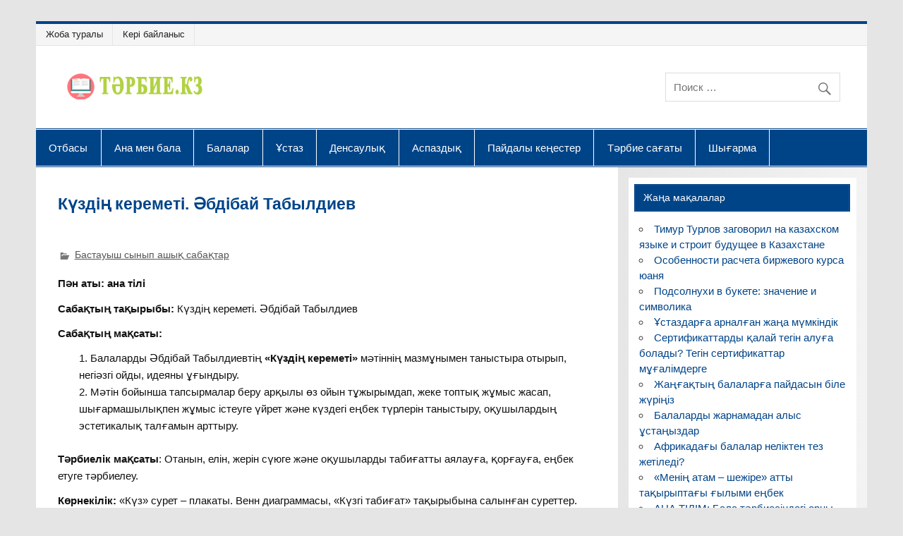

--- FILE ---
content_type: text/html; charset=UTF-8
request_url: https://www.tarbie.kz/2640
body_size: 13336
content:
<!DOCTYPE html><html lang="ru-RU"><head><meta charset="UTF-8" /><meta name="viewport" content="width=device-width, initial-scale=1, user-scalable=1, shrink-to-fit=no"><link rel="profile" href="http://gmpg.org/xfn/11" /><link rel="pingback" href="https://www.tarbie.kz/xmlrpc.php" /><meta name='robots' content='index, follow, max-image-preview:large, max-snippet:-1, max-video-preview:-1' /><link media="all" href="https://www.tarbie.kz/wp-content/cache/autoptimize/css/autoptimize_1f56ea519d0af9f18ab540b5ca0706de.css" rel="stylesheet"><title>🙋️ Күздің кереметі. Әбдібай Табылдиев - Тәрбие.kz</title><meta name="description" content="Пән аты: ана тілі Сабақтың тақырыбы: Күздің кереметі. Әбдібай Табылдиев Сабақтың мақсаты: Балаларды Әбдібай Табылдиевтің «Күздің кереметі» мәтіннің" /><link rel="canonical" href="https://www.tarbie.kz/2640" /><meta property="og:locale" content="ru_RU" /><meta property="og:type" content="article" /><meta property="og:title" content="Күздің кереметі. Әбдібай Табылдиев - Тәрбие.kz" /><meta property="og:description" content="Пән аты: ана тілі Сабақтың тақырыбы: Күздің кереметі. Әбдібай Табылдиев Сабақтың мақсаты: Балаларды Әбдібай Табылдиевтің «Күздің кереметі» мәтіннің" /><meta property="og:url" content="https://www.tarbie.kz/2640" /><meta property="og:site_name" content="Тәрбие.kz" /><meta property="article:published_time" content="2015-04-20T12:41:16+00:00" /><meta name="author" content="admin" /><meta name="twitter:card" content="summary_large_image" /><meta name="twitter:label1" content="Написано автором" /><meta name="twitter:data1" content="admin" /> <script type="application/ld+json" class="yoast-schema-graph">{"@context":"https://schema.org","@graph":[{"@type":"Article","@id":"https://www.tarbie.kz/2640#article","isPartOf":{"@id":"https://www.tarbie.kz/2640"},"author":{"name":"admin","@id":"https://www.tarbie.kz/#/schema/person/bf9fe67520b2d1e6298aaacd54229a68"},"headline":"Күздің кереметі. Әбдібай Табылдиев","datePublished":"2015-04-20T12:41:16+00:00","mainEntityOfPage":{"@id":"https://www.tarbie.kz/2640"},"wordCount":495,"publisher":{"@id":"https://www.tarbie.kz/#organization"},"articleSection":["Бастауыш сынып ашық сабақтар"],"inLanguage":"ru-RU"},{"@type":"WebPage","@id":"https://www.tarbie.kz/2640","url":"https://www.tarbie.kz/2640","name":"Күздің кереметі. Әбдібай Табылдиев - Тәрбие.kz","isPartOf":{"@id":"https://www.tarbie.kz/#website"},"datePublished":"2015-04-20T12:41:16+00:00","description":"Пән аты: ана тілі Сабақтың тақырыбы: Күздің кереметі. Әбдібай Табылдиев Сабақтың мақсаты: Балаларды Әбдібай Табылдиевтің «Күздің кереметі» мәтіннің","breadcrumb":{"@id":"https://www.tarbie.kz/2640#breadcrumb"},"inLanguage":"ru-RU","potentialAction":[{"@type":"ReadAction","target":["https://www.tarbie.kz/2640"]}]},{"@type":"BreadcrumbList","@id":"https://www.tarbie.kz/2640#breadcrumb","itemListElement":[{"@type":"ListItem","position":1,"name":"Главная страница","item":"https://www.tarbie.kz/"},{"@type":"ListItem","position":2,"name":"Барлық жазбалар","item":"https://www.tarbie.kz/zhazba"},{"@type":"ListItem","position":3,"name":"Күздің кереметі. Әбдібай Табылдиев"}]},{"@type":"WebSite","@id":"https://www.tarbie.kz/#website","url":"https://www.tarbie.kz/","name":"Тәрбие.kz","description":"Қазақстанның педагогикалық журналы","publisher":{"@id":"https://www.tarbie.kz/#organization"},"potentialAction":[{"@type":"SearchAction","target":{"@type":"EntryPoint","urlTemplate":"https://www.tarbie.kz/?s={search_term_string}"},"query-input":{"@type":"PropertyValueSpecification","valueRequired":true,"valueName":"search_term_string"}}],"inLanguage":"ru-RU"},{"@type":"Organization","@id":"https://www.tarbie.kz/#organization","name":"Тәрбие.kz","url":"https://www.tarbie.kz/","logo":{"@type":"ImageObject","inLanguage":"ru-RU","@id":"https://www.tarbie.kz/#/schema/logo/image/","url":"https://www.tarbie.kz/wp-content/uploads/2017/06/log1.png","contentUrl":"https://www.tarbie.kz/wp-content/uploads/2017/06/log1.png","width":200,"height":40,"caption":"Тәрбие.kz"},"image":{"@id":"https://www.tarbie.kz/#/schema/logo/image/"}},{"@type":"Person","@id":"https://www.tarbie.kz/#/schema/person/bf9fe67520b2d1e6298aaacd54229a68","name":"admin","url":"https://www.tarbie.kz/author/admin"}]}</script>  <script type="text/javascript" src="https://www.tarbie.kz/wp-includes/js/jquery/jquery.min.js" id="jquery-core-js"></script> <script type="text/javascript" id="jquery-js-after">jQuery(document).ready(function() {
	jQuery(".c0720d31ace3803893387ac52eddb93f").click(function() {
		jQuery.post(
			"https://www.tarbie.kz/wp-admin/admin-ajax.php", {
				"action": "quick_adsense_onpost_ad_click",
				"quick_adsense_onpost_ad_index": jQuery(this).attr("data-index"),
				"quick_adsense_nonce": "001a83e0b1",
			}, function(response) { }
		);
	});
});</script> <!--[if lt IE 9]> <script type="text/javascript" src="https://www.tarbie.kz/wp-content/themes/smartline-lite/js/html5shiv.min.js" id="html5shiv-js"></script> <![endif]--> <script type="text/javascript" id="smartline-lite-jquery-frontpage_slider-js-extra">var smartline_slider_params = {"animation":"horizontal","speed":"7000"};</script> <script type="text/javascript" id="smartline-lite-jquery-navigation-js-extra">var smartline_menu_title = "\u041c\u0435\u043d\u044e";</script>  <script>window.yaContextCb=window.yaContextCb||[]</script> <script src="https://yandex.ru/ads/system/context.js" async></script><link rel="icon" href="https://www.tarbie.kz/wp-content/uploads/2018/03/cropped-icon_step_3-0-1-32x32.png" sizes="32x32" /><link rel="icon" href="https://www.tarbie.kz/wp-content/uploads/2018/03/cropped-icon_step_3-0-1-192x192.png" sizes="192x192" /><link rel="apple-touch-icon" href="https://www.tarbie.kz/wp-content/uploads/2018/03/cropped-icon_step_3-0-1-180x180.png" /><meta name="msapplication-TileImage" content="https://www.tarbie.kz/wp-content/uploads/2018/03/cropped-icon_step_3-0-1-270x270.png" /></head><body class="post-template-default single single-post postid-2640 single-format-standard wp-custom-logo"><div id="wrapper" class="hfeed" itemscope itemtype="https://schema.org/WebSite"><meta itemprop="url" content="https://www.tarbie.kz/2640"/><div id="header-wrap"><nav id="topnav" class="clearfix" role="navigation"><ul id="topnav-menu" class="top-navigation-menu"><li id="menu-item-35994" class="menu-item menu-item-type-post_type menu-item-object-page menu-item-35994"><a href="https://www.tarbie.kz/about">Жоба туралы</a></li><li id="menu-item-35995" class="menu-item menu-item-type-post_type menu-item-object-page menu-item-35995"><a href="https://www.tarbie.kz/keri-baylanys">Кері байланыс</a></li></ul></nav><header id="header" class="clearfix" role="banner"><div id="logo" class="clearfix"> <a href="https://www.tarbie.kz/" class="custom-logo-link" rel="home"><img width="200" height="40" src="https://www.tarbie.kz/wp-content/uploads/2017/06/log1.png" class="custom-logo" alt="Тәрбие.kz" decoding="async" /></a></div><div id="header-content" class="clearfix"><div id="header-search"><form role="search" method="get" class="search-form" action="https://www.tarbie.kz/"   itemprop="potentialAction" itemscope itemtype="https://schema.org/SearchAction"> <label> <span class="screen-reader-text">Поиск для:</span><meta itemprop="target" content="https://www.tarbie.kz/?s={s}"/> <input  itemprop="query-input"  type="search" class="search-field" placeholder="Поиск &hellip;" value="" name="s"> </label> <button type="submit" class="search-submit"> <span class="genericon-search"></span> </button></form></div></div></header></div><div id="navi-wrap"><nav id="mainnav" class="clearfix" role="navigation"><ul id="mainnav-menu" class="main-navigation-menu"><li id="menu-item-36128" class="menu-item menu-item-type-taxonomy menu-item-object-category menu-item-36128"><a href="https://www.tarbie.kz/category/otbasi">Отбасы</a></li><li id="menu-item-35633" class="menu-item menu-item-type-taxonomy menu-item-object-category menu-item-35633"><a href="https://www.tarbie.kz/category/ana-bala">Ана мен бала</a></li><li id="menu-item-36481" class="menu-item menu-item-type-taxonomy menu-item-object-category menu-item-36481"><a href="https://www.tarbie.kz/category/bala">Балалар</a></li><li id="menu-item-36522" class="menu-item menu-item-type-taxonomy menu-item-object-category menu-item-36522"><a href="https://www.tarbie.kz/category/ustaz">Ұстаз</a></li><li id="menu-item-36468" class="menu-item menu-item-type-taxonomy menu-item-object-category menu-item-36468"><a href="https://www.tarbie.kz/category/densaulyk">Денсаулық</a></li><li id="menu-item-36469" class="menu-item menu-item-type-taxonomy menu-item-object-category menu-item-36469"><a href="https://www.tarbie.kz/category/aspaz">Аспаздық</a></li><li id="menu-item-35991" class="menu-item menu-item-type-taxonomy menu-item-object-category menu-item-35991"><a href="https://www.tarbie.kz/category/articles">Пайдалы кеңестер</a></li><li id="menu-item-37611" class="menu-item menu-item-type-taxonomy menu-item-object-category menu-item-37611"><a href="https://www.tarbie.kz/category/terbie-sagaty">Тәрбие сағаты</a></li><li id="menu-item-37612" class="menu-item menu-item-type-taxonomy menu-item-object-category menu-item-37612"><a href="https://www.tarbie.kz/category/shygarma">Шығарма</a></li></ul></nav></div><div id="wrap" class="clearfix"><section id="content" class="primary" role="main"><article id="post-2640" class="post-2640 post type-post status-publish format-standard hentry category-bastauysh-synyp-ashyk-sabaktar"><h1 class="entry-title post-title">Күздің кереметі. Әбдібай Табылдиев</h1><div class="adv2"><div id="yandex_rtb_R-A-17667825-1"></div> <script>window.yaContextCb.push(()=>{
            Ya.Context.AdvManager.render({
                "blockId": "R-A-17667825-1",
                "renderTo": "yandex_rtb_R-A-17667825-1"
            })
        })</script> <div id="yandex_rtb_R-A-17667825-2"></div> <script>window.yaContextCb.push(()=>{
            Ya.Context.AdvManager.render({
                "blockId": "R-A-17667825-2",
                "renderTo": "yandex_rtb_R-A-17667825-2"
            })
        })</script> </div><div class="entry-meta postmeta"> <span class="meta-category"> <a href="https://www.tarbie.kz/category/bastauysh-synyp-ashyk-sabaktar" rel="category tag">Бастауыш сынып ашық сабақтар</a> </span></div><div class="entry clearfix"><p><strong>Пән аты: ана тілі</strong></p><p><strong>Сабақтың тақырыбы:</strong> Күздің кереметі. Әбдібай Табылдиев</p><p><strong>Сабақтың мақсаты: </strong></p><ol><li>Балаларды Әбдібай Табылдиевтің <strong>«Күздің кереметі»</strong> мәтіннің мазмұнымен таныстыра отырып, негіәзгі ойды, идеяны ұғындыру.</li><li>Мәтін бойынша тапсырмалар беру арқылы өз ойын тұжырымдап, жеке топтық жұмыс жасап, шығармашылықпен жұмыс істеуге үйрет және күздегі еңбек түрлерін таныстыру, оқушылардың эстетикалық талғамын арттыру.</li></ol><p><strong>Тәрбиелік мақсаты</strong>: Отанын, елін, жерін сүюге және оқушыларды табиғатты аялауға, қорғауға, еңбек етуге тәрбиелеу.</p><p><strong>Көрнекілік:</strong> «Күз» сурет – плакаты. Венн диаграммасы, «Күзгі табиғат» тақырыбына салынған суреттер.</p><p><strong>Сабақтың типі</strong>: Жаңа білімді меңгерту сабағы.</p><div class="adv2"></div><p><strong>Сабақтың түрі</strong>: панорамалық сабақ.</p><p><strong>Әдістері:</strong> Ой-толғаныс, сұрақ-жауап, салыстыру, проблемалау.</p><p><strong>Сабақтың барысы:</strong></p><p><strong>І. Ұйымдастыру  кезеңі.</strong></p><ol><li>Оқушылардың назарын сабаққа аудару.</li></ol><p>Оқушыларды түгелдеу. Үй жұмысын  пысықтау.</p><p><strong>ІІ. Үй тапсырмасын сұрау.</strong></p><p>Оқушылардан жатқа сұрау.  «Ауыл күзі» деген өлең, авторы – Тайыр Жороков. «Тез жалғастыр» ойыны  арқылы айтып шығу.</p><ul><li>Балалар, осы өлеңде күздің суреті, келбеті бәрімізге таныс қой. Мен сендерге өз ауылымыздың күзгі кейпін, күзгі тіршілігін бейнелеп, сурет салып келуді тапсырғанмын.</li></ul><p><strong>Б) Бағалау.</strong> Үлгерім көрсеткіштері.</p><p>&nbsp;</p><table><tbody><tr><td width="43">№</td><td width="211">Аты – жөні</td><td width="85">1</td><td width="86">2</td><td width="86">3</td><td width="127">Қорытынды</td></tr><tr><td width="43"></td><td width="211"></td><td width="85"></td><td width="86"></td><td width="86"></td><td width="127"></td></tr></tbody></table><p>&nbsp;</p><p><strong>2) Қорыту.</strong></p><p><strong> </strong></p><p><strong>ІІІ. Жаңа сабақ</strong></p><ul><li>Балалар, біз күзгі табиғатты суреттеуді енді ары қарай жалғастырамыз. Біздің бүгінгі өтетін тақырыбымыз да күз туралы. Бұл әңгімеде күздің берекесі, молшылығы, керемет таңғажайыптары туралы айтылады.</li><li>Енді әңгімені тыңдап көрелік.</li><li>Ал, балалар әңгіменің мазмұнымен таныстық. Осы тақырып бойынша тест жұмыстары.</li></ul><ol><li>Әңгімедегі Омар атай кім?</li></ol><p>а) Белгібай</p><p>ә) Күзетші</p><p>б) сушы</p><ol start="2"><li>Әңгімедегі күздің қай айы туралы айтылған?</li></ol><p>а) қыркүйек</p><p>ә) қазан</p><p>б) қараша</p><ol start="3"><li>Әңгімедегі қонақтар кімдер?</li></ol><p>а) Белгібай</p><p>ә) Ысмағұл</p><p>б) Әубәкір мен Жағыпар</p><ol start="4"><li>а) Әңгімедегі айтылған негізгі ойды қалай түсіндік, соны анықтайық. Не туралы еді?</li><li><strong> Топтық жұмыс.</strong></li></ol><p>а) Мәтінді сахналау.</p><p>ә) Венн диаграммасы бойынша мінездеме беру.</p><p>&nbsp;</p><p><strong>Омар атай                           Жағыпар                            Әубәкір</strong></p><p>Ақкөңіл, елгезек,                    Өжет, ерке                  Салмақты, байсалды,</p><p>мейірімді, қонақжай,                                                          ауыр мінезді</p><p>еңбекқор.                                                                         Қамқор</p><p>Байқампаздығы, пейілі, табиғатқа деген сүйіспеншілігі.</p><p>&nbsp;</p><p><strong>                                               Белгібай                                Ысмайыл</strong></p><p>Салмақты</p><p>Қонақжай</p><p>Қамқор, пысық, еңбекқор</p><ul><li>Балалар, бүгінгі әңгімеде қандай кейіпкерлер бар:</li><li>Немерелерінің аты кім? Көмекшілер кім?</li></ul><p>Енді күздің пайдасы, ұнамсыз жағы жайлы ой қорыту.</p><p><strong>Пайдалығы:                                   Ұнамсызы:</strong></p><p>жанға жайлы                              жиі жаңбыр жауады</p><p>қоңыржай                                  жер лайсаң болады</p><p>көкөніс жемістердің                         қоқсық көбиеді.</p><p>пісуі, қысқа                                     шаң борайды</p><p>дайындық, мол                                  салқындайы</p><p>азық қоры</p><ol><li><strong> Қорытындылау.</strong></li></ol><p>&#8212; Сонымен күз дегеніміз – байлық, молшылық, қаптаған астық, картоп, жүгері, күнбағыс, қарбыз, қауын, алма, өрік, жүзім – осының бәрі күзде әбден пісіп жетіледі. Әне, қараңдаршы! Дала да, егін де, тоғайда, бәрі сап-сары. Сондықтан да халық күзді «Алтын күз» дейдә. Екіншіден, күз – ет пен май. Мал да, аң да, құс та күзге дейін әбден  семіріп болады. Күз қауырт жұмыстың кезі. «Күзді бір күні қыстың бір айын асырайды», «Күзде аянбай еңбек етсең, қыста қысылмайсың» дейді халық нақылы.</p><ol><li><strong> Үйге тапсырма</strong>: «Күз &#8212; молшылық маусым» &#8212; деген тақырыпта әңгіме дайындауды тапсыру.</li></ol><p><strong>Тапсырмалар:</strong></p><p><strong>І топ:</strong> өлең құрастыру.</p><p><strong>ІІ топ</strong>: Қазақстан байлығын табиғатына әңгіме құрастыру.</p><p><strong>ІІІ топ</strong>: жануарлар аттарын дәптерге түсіру 1 жануардың суретін салу.</p><p>Сонымен, біз балалар, бүгін таулы жерде өсетін өсімдіктер мен мекен ететін жануарлар туралы мағлұмат алдық.</p><p><strong>Үйге:</strong> Мәтінді оқу, мазмұнын айту, сурет салу. Оқушыларды мадақтай отырып, топ белсенділерін атау, бағалау.</p><div style="font-size: 0px; height: 0px; line-height: 0px; margin: 0; padding: 0; clear: both;"></div><div class="adv2"><div id="yandex_rtb_R-A-17667825-4"></div> <script>window.yaContextCb.push(()=>{
            Ya.Context.AdvManager.render({
                "blockId": "R-A-17667825-4",
                "renderTo": "yandex_rtb_R-A-17667825-4"
            })
        })</script> <div id="yandex_rtb_R-A-17667825-3"></div> <script>window.yaContextCb.push(()=>{
            Ya.Context.AdvManager.render({
                "blockId": "R-A-17667825-3",
                "renderTo": "yandex_rtb_R-A-17667825-3"
            })
        })</script> </div><div class="insert-block_1D"></div><div class="insert-block_1M" style="max-height: 80vh;" ></div><div class="page-links"></div></div><div class="postinfo clearfix"></div></article><nav class="navigation post-navigation" aria-label="Записи"><h2 class="screen-reader-text">Навигация по записям</h2><div class="nav-links"><div class="nav-previous"><a href="https://www.tarbie.kz/2638" rel="prev">&laquo; Бұлбұлдың   әні. Мәдіхат Төрежанов</a></div><div class="nav-next"><a href="https://www.tarbie.kz/2642" rel="next">Таулы жер өсімдіктері мен жануарлары &raquo;</a></div></div></nav>  <script async src="https://usocial.pro/usocial/usocial.js?v=6.1.2" data-script="usocial" charset="utf-8"></script> <div class="uSocial-Share" data-pid="b4fa3bc92943093a2f315dca81098208" data-type="share" data-options="round-rect,style1,default,absolute,horizontal,size48,eachCounter0,counter1,counter-after,nomobile,noarrow" data-social="vk,fb,ok,mail,gPlus,twi,bookmarks" data-mobile="false"></div></section><section id="sidebar" class="secondary clearfix" role="complementary"><aside id="recent-posts-4" class="widget widget_recent_entries clearfix"><h3 class="widgettitle"><span>Жаңа мақалалар</span></h3><ul><li> <a href="https://www.tarbie.kz/37906">Тимур Турлов заговорил на казахском языке и строит будущее в Казахстане</a></li><li> <a href="https://www.tarbie.kz/37870">Особенности расчета биржевого курса юаня</a></li><li> <a href="https://www.tarbie.kz/37853">Подсолнухи в букете: значение и символика</a></li><li> <a href="https://www.tarbie.kz/37583">Ұстаздарға арналған жаңа мүмкіндік</a></li><li> <a href="https://www.tarbie.kz/37574">Сертификаттарды қалай тегін алуға болады? Тегін сертификаттар мұғалімдерге</a></li><li> <a href="https://www.tarbie.kz/37521">Жаңғақтың балаларға пайдасын біле жүріңіз</a></li><li> <a href="https://www.tarbie.kz/37518">Балаларды жарнамадан алыс ұстаңыздар</a></li><li> <a href="https://www.tarbie.kz/37515">Африкадағы балалар неліктен тез жетіледі?</a></li><li> <a href="https://www.tarbie.kz/37553">«Менің атам – шежіре» атты тақырыптағы ғылыми еңбек</a></li><li> <a href="https://www.tarbie.kz/37524">АНА ТІЛІМ: Бала тәрбиесіндегі орны</a></li></ul></aside><aside id="nav_menu-5" class="widget widget_nav_menu clearfix"><h3 class="widgettitle"><span>Электронды мұрағат</span></h3><div class="menu-elektrondy-muragat-container"><ul id="menu-elektrondy-muragat" class="menu"><li id="menu-item-22987" class="menu-item menu-item-type-taxonomy menu-item-object-category menu-item-22987"><a href="https://www.tarbie.kz/category/avtorlyk-bagdarlama">Авторлық бағдарлама</a></li><li id="menu-item-22988" class="menu-item menu-item-type-taxonomy menu-item-object-category menu-item-22988"><a href="https://www.tarbie.kz/category/ustaz">Ұстаздарға</a></li><li id="menu-item-22989" class="menu-item menu-item-type-taxonomy menu-item-object-category menu-item-22989"><a href="https://www.tarbie.kz/category/bayandama">Баяндама</a></li><li id="menu-item-22990" class="menu-item menu-item-type-taxonomy menu-item-object-category menu-item-22990"><a href="https://www.tarbie.kz/category/kouching-zhospary-mdzh">Коучинг жоспары, МДЖ</a></li><li id="menu-item-22991" class="menu-item menu-item-type-taxonomy menu-item-object-category menu-item-22991"><a href="https://www.tarbie.kz/category/mektep-ekimshiligi">Мектеп әкімшілігі</a></li><li id="menu-item-22992" class="menu-item menu-item-type-taxonomy menu-item-object-category menu-item-22992"><a href="https://www.tarbie.kz/category/mektepten-tys-mekemeler">Мектептен тыс мекемелер</a></li><li id="menu-item-22993" class="menu-item menu-item-type-taxonomy menu-item-object-category menu-item-22993"><a href="https://www.tarbie.kz/category/oku-zhyly">Оқу жылы</a></li><li id="menu-item-22994" class="menu-item menu-item-type-taxonomy menu-item-object-category menu-item-22994"><a href="https://www.tarbie.kz/category/uchenik">Стихи для детей</a></li><li id="menu-item-22995" class="menu-item menu-item-type-taxonomy menu-item-object-category menu-item-22995"><a href="https://www.tarbie.kz/category/synyptan-tys-zhumys">Сыныптан тыс жұмыс</a></li><li id="menu-item-22996" class="menu-item menu-item-type-taxonomy menu-item-object-category menu-item-22996"><a href="https://www.tarbie.kz/category/terbie-sagaty">Тәрбие сағаты</a></li><li id="menu-item-35004" class="menu-item menu-item-type-taxonomy menu-item-object-category menu-item-35004"><a href="https://www.tarbie.kz/category/shygarma">Шығарма</a></li><li id="menu-item-22997" class="menu-item menu-item-type-taxonomy menu-item-object-category menu-item-22997"><a href="https://www.tarbie.kz/category/esse">Эссе</a></li><li id="menu-item-34762" class="menu-item menu-item-type-taxonomy menu-item-object-category menu-item-34762"><a href="https://www.tarbie.kz/category/uchenik/poems">Өлеңдер</a></li></ul></div></aside><aside id="custom_html-2" class="widget_text widget widget_custom_html clearfix"><div class="textwidget custom-html-widget"><script>(function(i,s,o,g,r,a,m){i['GoogleAnalyticsObject']=r;i[r]=i[r]||function(){
  (i[r].q=i[r].q||[]).push(arguments)},i[r].l=1*new Date();a=s.createElement(o),
  m=s.getElementsByTagName(o)[0];a.async=1;a.src=g;m.parentNode.insertBefore(a,m)
  })(window,document,'script','https://www.google-analytics.com/analytics.js','ga');

  ga('create', 'UA-71778574-3', 'auto');
  ga('send', 'pageview');</script>  <script type="text/javascript" >(function(m,e,t,r,i,k,a){m[i]=m[i]||function(){(m[i].a=m[i].a||[]).push(arguments)};
   m[i].l=1*new Date();
   for (var j = 0; j < document.scripts.length; j++) {if (document.scripts[j].src === r) { return; }}
   k=e.createElement(t),a=e.getElementsByTagName(t)[0],k.async=1,k.src=r,a.parentNode.insertBefore(k,a)})
   (window, document, "script", "https://mc.yandex.ru/metrika/tag.js", "ym");

   ym(36346000, "init", {
        clickmap:true,
        trackLinks:true,
        accurateTrackBounce:true,
        webvisor:true
   });</script> <noscript><div><img src="https://mc.yandex.ru/watch/36346000" style="position:absolute; left:-9999px;" alt="" /></div></noscript><div class="adv2"><div id="yandex_rtb_R-A-17667825-5"></div> <script>window.yaContextCb.push(()=>{
            Ya.Context.AdvManager.render({
                "blockId": "R-A-17667825-5",
                "renderTo": "yandex_rtb_R-A-17667825-5"
            })
        })</script> <div id="yandex_rtb_R-A-17667825-6"></div> <script>window.yaContextCb.push(()=>{
            Ya.Context.AdvManager.render({
                "blockId": "R-A-17667825-6",
                "renderTo": "yandex_rtb_R-A-17667825-6"
            })
        })</script> </div></div></aside><aside id="smartline_category_posts_single-3" class="widget smartline_category_posts_single clearfix"><div id="widget-category-posts-single" class="widget-category-posts clearfix"><div class="widget-category-posts-content"><article id="post-37853" class="single-post post-37853 post type-post status-publish format-standard hentry category-articles"> <a href="https://www.tarbie.kz/37853" rel="bookmark"></a><h2 class="entry-title post-title"><a href="https://www.tarbie.kz/37853" rel="bookmark">Подсолнухи в букете: значение и символика</a></h2><div class="entry-meta postmeta"></div><div class="entry"><p>Во всех культурах и странах мира подсолнух — символ чего-то теплого, сочного, зрелого, напитанного солнцем. Про значение подсолнуха не стоит забывать, когда вы выбираете этот цветок в качестве подарка. В этой статье подробно расскажем, что означает подсолнух в букете, с какими фактурами и цветами он сочетается. К счастью, сегодня многие сезонные цветы доступны круглый год, поэтому вы можете заказать близкому [&#8230;]</p> <a href="https://www.tarbie.kz/37853" class="more-link">&raquo; Читать далее</a></div></article><article id="post-37583" class="single-post post-37583 post type-post status-publish format-standard has-post-thumbnail hentry category-avtorlyk-bagdarlama category-agylshyn-tilinen-ashyk-sabaktar category-adam-zhene-kogam-peninen-ashyk-sabaktar category-algashky-eskeri-dayyndyk-peninen-ashyk category-ana-bala category-aspaz category-erturli category-balabakshadagy-ashyk-sabaktar category-bala category-bastauysh-synyp-ashyk-sabaktar category-bayandama category-biologiya-peninen-ashyk-sabaktar category-geografiya-peninen-ashyk-sabaktar category-dene-shynyktyru-peninen-ashyk-sabaktar category-densaulyk category-informatika-peninen-ashyk-sabaktar category-kouching-zhospary-mdzh category-kazak-edebietinen-ashyk-sabaktar category-kazak-tilinen-ashyk-sabaktar category-kukyk-peninen-ashyk-sabaktar category-kyska-merzimdi-sabak-zhospary category-matematika-peninen-ashyk-sabaktar category-mektep-ekimshiligi category-mektepten-tys-mekemeler category-muzyka-en-kuy-peninen-ashyk-sabaktar category-news category-oku-zhyly category-orta-merzimdi-sabak-zhospary category-orys-edebietinen-ashyk-sabaktar category-orys-tilinen-ashyk-sabaktar category-otbasi category-ozin-ozi-tanu-peninen-ashyk-sabaktar category-poems category-articles category-psihologiyadan-ashyk-sabaktar category-uchenik category-stsenariyler-zhinagy category-syzu-suret-penderinen-ashyk-sabaktar category-synyptan-tys-zhumys category-tarih-peninen-ashyk-sabaktar category-terbie-sagaty category-tehnologiya-peninen-ashyk-sabaktar category-ustaz category-fizika-peninen-ashyk-sabaktar category-himiya-peninen-ashyk-sabaktar category-shygarma category-ekonomika-peninen-ashyk-sabaktar category-esse tag-algys-hat tag-gazetke-makala-zhariyalau tag-gramota tag-diplom tag-zhurnal tag-zhurnalga-zhazylu tag-zhurnalga-kalay-zhazyluga-bolady tag-konkurstarga-katysu tag-kornekilikter tag-onlayn-biliktilikti-arttyru-kurstar tag-onlayn-olimpiada tag-portfolio-zhasatu tag-sabak-zhosparlary tag-sabak-zhosparlary-tegin tag-sayttagy-konkurska tag-sayttarga-tegin-materal-zhariyalau tag-sertifikat tag-ustazdarga-video-sabaktar tag-ustazdyn-ortak-chatyna-kosylu"> <a href="https://www.tarbie.kz/37583" rel="bookmark"><img width="800" height="260" src="https://www.tarbie.kz/wp-content/uploads/2017/10/ust-800x260.jpg" class="attachment-category_posts_single size-category_posts_single wp-post-image" alt="" decoding="async" loading="lazy" /></a><h2 class="entry-title post-title"><a href="https://www.tarbie.kz/37583" rel="bookmark">Ұстаздарға арналған жаңа мүмкіндік</a></h2><div class="entry-meta postmeta"></div><div class="entry"><p>Құрметті ұстаздар сіздерге жаңа Ustaz tilegi – Ұстаз тілегі Республикалық ұстаздар сайтын ұсынамыз. Ust.kz Сайтта қазіргі уақытта 30 000 астам сабақтар жинақталып салынды. Барлық жарияланған материалдарды барлық ұстаздар тегін жүктеп сабақ барысында қолдана алады. Барлық құжаттар біздің сайттарда сақталып 24 сағат бойы кез-келген ұстаз тегін жүктеп ала алады. ustaz tilegi Қазақ тіліндегі жаңа сайт. Сайттың негізгі мақсаты Қазақстандағы білім деңгейін көтеріп жаңа технолгияларды қолданып [&#8230;]</p> <a href="https://www.tarbie.kz/37583" class="more-link">&raquo; Читать далее</a></div></article></div></div></aside></section></div><footer id="footer" class="clearfix" role="contentinfo"><nav id="footernav" class="clearfix" role="navigation"><ul id="footernav-menu" class="menu"><li id="menu-item-34771" class="menu-item menu-item-type-taxonomy menu-item-object-category menu-item-34771"><a href="https://www.tarbie.kz/category/avtorlyk-bagdarlama">Авторская программа</a></li><li id="menu-item-34773" class="menu-item menu-item-type-taxonomy menu-item-object-category menu-item-34773"><a href="https://www.tarbie.kz/category/terbie-sagaty" title="урок">Урок</a></li><li id="menu-item-34774" class="menu-item menu-item-type-taxonomy menu-item-object-category menu-item-34774"><a href="https://www.tarbie.kz/category/esse">Эссе</a></li><li id="menu-item-34775" class="menu-item menu-item-type-taxonomy menu-item-object-category menu-item-34775"><a href="https://www.tarbie.kz/category/uchenik/poems">Сборник стихов</a></li><li id="menu-item-37672" class="menu-item menu-item-type-taxonomy menu-item-object-category menu-item-37672"><a href="https://www.tarbie.kz/category/materialy-partnerov">Материалы партнеров</a></li><li id="menu-item-37696" class="menu-item menu-item-type-post_type menu-item-object-page menu-item-37696"><a href="https://www.tarbie.kz/contacts">Контакты</a></li><li id="menu-item-37896" class="menu-item menu-item-type-post_type menu-item-object-page menu-item-37896"><a href="https://www.tarbie.kz/zharnama">Реклама на сайте / Сайтқа жарнама орналастыру</a></li></ul></nav><div id="footer-text"><div class="ai-news" style="display: inline-flex; align-items: center; gap: 10px; padding: 10px 16px; border-radius: 14px; border: 1px solid rgba(255,255,255,0.05)"> <svg width="30" height="32" viewBox="0 0 30 32" fill="none" xmlns="http://www.w3.org/2000/svg"> <path fill-rule="evenodd" clip-rule="evenodd" d="M1.49104 0C2.2554 0.442372 2.98296 0.97257 3.69807 1.4834L7.09749 3.9043C7.61121 4.27321 8.12892 4.63813 8.59944 5.05664C11.9623 3.43485 16.0681 3.20227 19.6287 4.36621C20.1718 4.54373 20.7251 4.74751 21.2 5.05664C21.6052 4.71562 22.0733 4.41868 22.5194 4.12695L27.0936 1.09766C27.5344 0.801499 28.1408 0.322544 28.6082 0.125C28.6208 0.625573 28.6725 1.12927 28.7088 1.62891L28.9002 4.19922C29.1106 6.8482 29.3425 8.09469 27.6951 10.3467C30.7547 15.1831 30.9889 20.6168 27.0526 25.1953C26.859 25.4204 26.6362 25.6373 26.4686 25.8799L26.453 25.9043C26.2056 25.5821 25.9305 25.2362 25.6248 24.9629C25.3963 24.5646 25.0328 24.1898 24.7274 23.8398C23.7714 24.7756 23.9094 24.298 23.5028 25.5859L22.9881 27.2197C22.7632 27.9218 22.4967 28.6086 22.3006 29.3193C21.3487 29.7528 20.3097 30.0758 19.324 30.4336L17.2899 31.1631C16.5235 31.4444 15.762 31.7372 14.9881 32C12.5632 31.2062 10.1954 30.1292 7.74983 29.3193C7.60501 28.9966 7.51205 28.6369 7.39338 28.3037C7.17342 27.6862 6.38933 25.1713 6.10334 24.7666C5.89272 24.4688 5.53032 24.2368 5.27131 23.9697C4.81815 24.5011 3.97242 25.2967 3.45588 25.7734C3.16169 25.3956 2.81131 25.055 2.51252 24.6787C-0.996703 20.259 -0.59629 14.8318 2.26936 10.2822C0.530672 8.03157 0.900507 6.82284 1.11702 4.19238C1.23208 2.79457 1.34117 1.39485 1.49104 0ZM14.991 11C14.9346 11.0001 14.8795 11.0171 14.8328 11.0488C14.786 11.0807 14.7492 11.126 14.7283 11.1787L13.7205 13.7236C13.542 14.177 13.2726 14.5889 12.9285 14.9336C12.5843 15.2783 12.1725 15.5487 11.7196 15.7275L9.17854 16.7373C9.12592 16.7581 9.08049 16.794 9.04866 16.8408C9.01682 16.8877 8.99983 16.9433 8.99983 17C8.99983 17.0567 9.01682 17.1123 9.04866 17.1592C9.08049 17.206 9.12592 17.2419 9.17854 17.2627L11.7196 18.2725C12.1725 18.4513 12.5843 18.7217 12.9285 19.0664C13.2726 19.4111 13.542 19.823 13.7205 20.2764L14.7283 22.8213C14.7492 22.874 14.786 22.9193 14.8328 22.9512C14.8795 22.9829 14.9346 22.9999 14.991 23C15.0477 23 15.1034 22.9831 15.1502 22.9512C15.197 22.9193 15.2329 22.874 15.2537 22.8213L16.2615 20.2764C16.4406 19.823 16.7113 19.4111 17.0555 19.0664C17.3997 18.7218 17.8109 18.4517 18.2635 18.2725L20.8211 17.2627C20.8737 17.2419 20.9192 17.206 20.951 17.1592C20.9828 17.1123 20.9998 17.0567 20.9998 17C20.9998 16.9433 20.9828 16.8877 20.951 16.8408C20.9192 16.794 20.8737 16.7581 20.8211 16.7373L18.2635 15.7275C17.8109 15.5483 17.3997 15.2782 17.0555 14.9336C16.7113 14.5889 16.4406 14.177 16.2615 13.7236L15.2537 11.1787C15.2329 11.126 15.197 11.0807 15.1502 11.0488C15.1034 11.0169 15.0477 11 14.991 11Z" fill="white"/> </svg><p style="font-size: 13px; line-height: 1.2;"><a href="https://ailynx.ru/category/news/" target="_blank" style="text-decoration: none; color: rgba(255,255,255,0.5);">AiLYNX  —  Новости об<br> искусственном интеллекте</a></p></div></div></footer></div> <script>var pseudo_links = document.querySelectorAll(".pseudo-clearfy-link");for (var i=0;i<pseudo_links.length;i++ ) { pseudo_links[i].addEventListener("click", function(e){   window.open( e.target.getAttribute("data-uri") ); }); }</script><script>document.addEventListener("copy", (event) => {var pagelink = "\nИсточник: https://www.tarbie.kz/2640";event.clipboardData.setData("text", document.getSelection() + pagelink);event.preventDefault();});</script><script type="text/javascript" src="https://www.tarbie.kz/wp-includes/js/dist/hooks.min.js" id="wp-hooks-js"></script> <script type="text/javascript" src="https://www.tarbie.kz/wp-includes/js/dist/i18n.min.js" id="wp-i18n-js"></script> <script type="text/javascript" id="wp-i18n-js-after">wp.i18n.setLocaleData( { 'text direction\u0004ltr': [ 'ltr' ] } );</script> <script type="text/javascript" id="contact-form-7-js-translations">( function( domain, translations ) {
	var localeData = translations.locale_data[ domain ] || translations.locale_data.messages;
	localeData[""].domain = domain;
	wp.i18n.setLocaleData( localeData, domain );
} )( "contact-form-7", {"translation-revision-date":"2025-05-08 07:00:39+0000","generator":"GlotPress\/4.0.1","domain":"messages","locale_data":{"messages":{"":{"domain":"messages","plural-forms":"nplurals=3; plural=(n % 10 == 1 && n % 100 != 11) ? 0 : ((n % 10 >= 2 && n % 10 <= 4 && (n % 100 < 12 || n % 100 > 14)) ? 1 : 2);","lang":"ru"},"This contact form is placed in the wrong place.":["\u042d\u0442\u0430 \u043a\u043e\u043d\u0442\u0430\u043a\u0442\u043d\u0430\u044f \u0444\u043e\u0440\u043c\u0430 \u0440\u0430\u0437\u043c\u0435\u0449\u0435\u043d\u0430 \u0432 \u043d\u0435\u043f\u0440\u0430\u0432\u0438\u043b\u044c\u043d\u043e\u043c \u043c\u0435\u0441\u0442\u0435."],"Error:":["\u041e\u0448\u0438\u0431\u043a\u0430:"]}},"comment":{"reference":"includes\/js\/index.js"}} );</script> <script type="text/javascript" id="contact-form-7-js-before">var wpcf7 = {
    "api": {
        "root": "https:\/\/www.tarbie.kz\/wp-json\/",
        "namespace": "contact-form-7\/v1"
    },
    "cached": 1
};</script> <script>!function(){var t=!1;try{var e=Object.defineProperty({},"passive",{get:function(){t=!0}});window.addEventListener("test",null,e)}catch(t){}return t}()||function(i){var o=!0,s=!1;EventTarget.prototype.addEventListener=function(t,e,n){var r="object"==typeof n,a=r?n.capture:n;n=r?n:{},"touchstart"!=t&&"scroll"!=t&&"wheel"!=t||(n.passive=void 0!==n.passive?n.passive:o),n.capture=void 0!==a?a:s,i.call(this,t,e,n)}}(EventTarget.prototype.addEventListener);</script> <script>(function(){
		var a = document.querySelector('#custom_html-3'), b = null, P = 15;
		window.addEventListener('scroll', Ascroll, false);
		document.body.addEventListener('scroll', Ascroll, false);
		function Ascroll() {
			if (jQuery(document).width() > 960) {
				if (b == null) {
					var Sa = getComputedStyle(a, ''), s = '';
					for (var i = 0; i < Sa.length; i++) {
						if (Sa[i].indexOf('overflow') == 0 || Sa[i].indexOf('padding') == 0 || Sa[i].indexOf('border') == 0 || Sa[i].indexOf('outline') == 0 || Sa[i].indexOf('box-shadow') == 0 || Sa[i].indexOf('background') == 0) {
							s += Sa[i] + ': ' +Sa.getPropertyValue(Sa[i]) + '; '
						}
					}
					b = document.createElement('div');
					b.style.cssText = s + ' box-sizing: border-box; width: ' + a.offsetWidth + 'px;';
					a.insertBefore(b, a.firstChild);
					var l = a.childNodes.length;
					for (var i = 1; i < l; i++) {
						b.appendChild(a.childNodes[1]);
					}
					a.style.height = b.getBoundingClientRect().height + 'px';
					a.style.padding = '0';
					a.style.border = '0';
				}
				var Ra = a.getBoundingClientRect(),
				R = Math.round(Ra.top + b.getBoundingClientRect().height - document.querySelector('footer').getBoundingClientRect().top + 0);
				if ((Ra.top - P) <= 0) {
					if ((Ra.top - P) <= R) {
						b.className = 'stop';
						b.style.top = - R +'px';
					} else {
						b.className = 'sticky';
						b.style.top = P + 'px';
					}
				} else {
					b.className = '';
					b.style.top = '';
				}
				window.addEventListener('resize', function() {
					a.children[0].style.width = getComputedStyle(a, '').width
				}, false);
			}
		}
	})();</script> <script>jQuery(window).scroll(function(){
		var docscroll=jQuery(document).scrollTop();
		if(docscroll>jQuery(window).height()/3){
			jQuery('div#navi-wrap').css({'height': jQuery('div#navi-wrap').height(),'width': '100%'}).addClass('fixed');
		}else{
			jQuery('div#navi-wrap').removeClass('fixed');
		}
	});</script> <script type="text/javascript">var _acic={dataProvider:10};(function(){var e=document.createElement("script");e.type="text/javascript";e.async=true;e.src="https://www.acint.net/aci.js";var t=document.getElementsByTagName("script")[0];t.parentNode.insertBefore(e,t)})()</script>  <script>window.yaContextCb=window.yaContextCb||[]</script> <script src="https://yandex.ru/ads/system/context.js" async></script> <script defer src="https://www.tarbie.kz/wp-content/cache/autoptimize/js/autoptimize_d3c5bb8f7c74d4450ab88579f8cd898f.js"></script></body></html>
<!-- Dynamic page generated in 2.797 seconds. -->
<!-- Cached page generated by WP-Super-Cache on 2025-11-10 04:39:04 -->

<!-- Compression = gzip -->